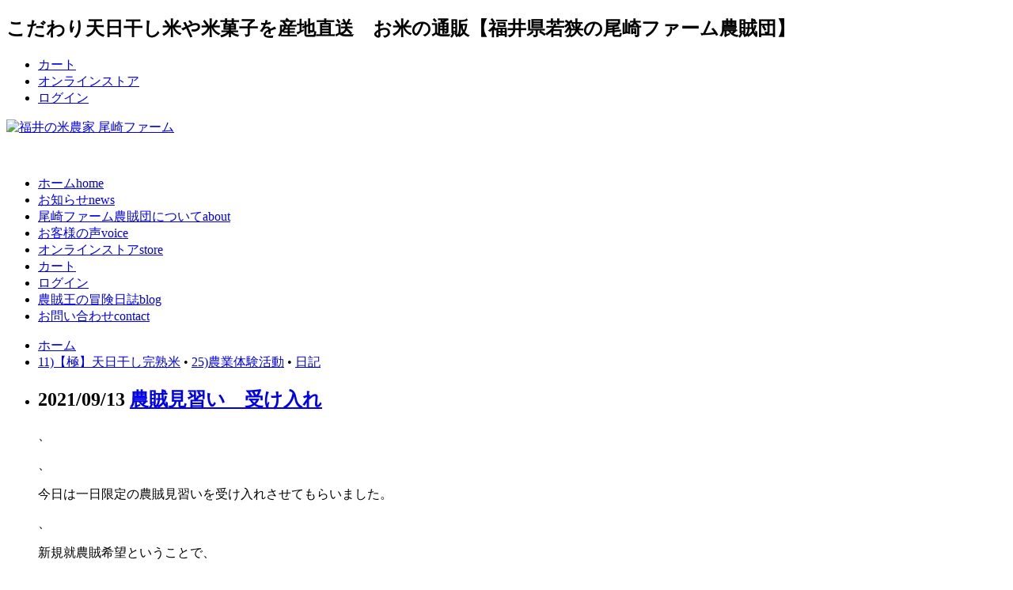

--- FILE ---
content_type: text/html; charset=UTF-8
request_url: https://ozakifarm.net/category/experience/page/2
body_size: 75585
content:

<!DOCTYPE html>
<html lang="ja">

<head>
<!-- Google Tag Manager -->
<script>(function(w,d,s,l,i){w[l]=w[l]||[];w[l].push({'gtm.start':
new Date().getTime(),event:'gtm.js'});var f=d.getElementsByTagName(s)[0],
j=d.createElement(s),dl=l!='dataLayer'?'&l='+l:'';j.async=true;j.src=
'https://www.googletagmanager.com/gtm.js?id='+i+dl;f.parentNode.insertBefore(j,f);
})(window,document,'script','dataLayer','GTM-TJNCXQ');</script>
<!-- End Google Tag Manager -->
<meta charset="UTF-8">
<meta name="viewport" content="width=device-width, initial-scale=1.0">
<link rel="stylesheet" id="styles-css" href="https://ozakifarm.net/wp/wp-content/themes/ozakifarm/module/css/styles.css" media="all">
    
<title>25)農業体験活動 - 【福井の米農家 尾崎ファーム】JAS有機米や無農薬米を福井から産地直送 - Page 2</title>
	<style>img:is([sizes="auto" i], [sizes^="auto," i]) { contain-intrinsic-size: 3000px 1500px }</style>
	
		<!-- All in One SEO 4.8.9 - aioseo.com -->
	<meta name="description" content="- Page 2" />
	<meta name="robots" content="noindex, nofollow, max-image-preview:large" />
	<link rel="canonical" href="https://ozakifarm.net/category/experience" />
	<link rel="prev" href="https://ozakifarm.net/category/experience" />
	<link rel="next" href="https://ozakifarm.net/category/experience/page/3" />
	<meta name="generator" content="All in One SEO (AIOSEO) 4.8.9" />
		<script type="application/ld+json" class="aioseo-schema">
			{"@context":"https:\/\/schema.org","@graph":[{"@type":"BreadcrumbList","@id":"https:\/\/ozakifarm.net\/category\/experience\/page\/2#breadcrumblist","itemListElement":[{"@type":"ListItem","@id":"https:\/\/ozakifarm.net#listItem","position":1,"name":"\u30db\u30fc\u30e0","item":"https:\/\/ozakifarm.net","nextItem":{"@type":"ListItem","@id":"https:\/\/ozakifarm.net\/category\/experience#listItem","name":"25)\u8fb2\u696d\u4f53\u9a13\u6d3b\u52d5"}},{"@type":"ListItem","@id":"https:\/\/ozakifarm.net\/category\/experience#listItem","position":2,"name":"25)\u8fb2\u696d\u4f53\u9a13\u6d3b\u52d5","item":"https:\/\/ozakifarm.net\/category\/experience","nextItem":{"@type":"ListItem","@id":"https:\/\/ozakifarm.net\/category\/experience\/page\/2#listItem","name":"\u30da\u30fc\u30b8 2"},"previousItem":{"@type":"ListItem","@id":"https:\/\/ozakifarm.net#listItem","name":"\u30db\u30fc\u30e0"}},{"@type":"ListItem","@id":"https:\/\/ozakifarm.net\/category\/experience\/page\/2#listItem","position":3,"name":"\u30da\u30fc\u30b8 2","previousItem":{"@type":"ListItem","@id":"https:\/\/ozakifarm.net\/category\/experience#listItem","name":"25)\u8fb2\u696d\u4f53\u9a13\u6d3b\u52d5"}}]},{"@type":"CollectionPage","@id":"https:\/\/ozakifarm.net\/category\/experience\/page\/2#collectionpage","url":"https:\/\/ozakifarm.net\/category\/experience\/page\/2","name":"25)\u8fb2\u696d\u4f53\u9a13\u6d3b\u52d5 - \u3010\u798f\u4e95\u306e\u7c73\u8fb2\u5bb6 \u5c3e\u5d0e\u30d5\u30a1\u30fc\u30e0\u3011JAS\u6709\u6a5f\u7c73\u3084\u7121\u8fb2\u85ac\u7c73\u3092\u798f\u4e95\u304b\u3089\u7523\u5730\u76f4\u9001 - Page 2","description":"- Page 2","inLanguage":"ja","isPartOf":{"@id":"https:\/\/ozakifarm.net\/#website"},"breadcrumb":{"@id":"https:\/\/ozakifarm.net\/category\/experience\/page\/2#breadcrumblist"}},{"@type":"Organization","@id":"https:\/\/ozakifarm.net\/#organization","name":"\u3010\u798f\u4e95\u306e\u7c73\u8fb2\u5bb6 \u5c3e\u5d0e\u30d5\u30a1\u30fc\u30e0\u3011JAS\u6709\u6a5f\u7c73\u3084\u7121\u8fb2\u85ac\u7c73\u3092\u798f\u4e95\u304b\u3089\u7523\u5730\u76f4\u9001","url":"https:\/\/ozakifarm.net\/","telephone":"+81770621552"},{"@type":"WebSite","@id":"https:\/\/ozakifarm.net\/#website","url":"https:\/\/ozakifarm.net\/","name":"\u3010\u798f\u4e95\u306e\u7c73\u8fb2\u5bb6 \u5c3e\u5d0e\u30d5\u30a1\u30fc\u30e0\u3011JAS\u6709\u6a5f\u7c73\u3084\u7121\u8fb2\u85ac\u7c73\u3092\u798f\u4e95\u304b\u3089\u7523\u5730\u76f4\u9001","inLanguage":"ja","publisher":{"@id":"https:\/\/ozakifarm.net\/#organization"}}]}
		</script>
		<!-- All in One SEO -->

<link rel='dns-prefetch' href='//www.googletagmanager.com' />
<link rel='dns-prefetch' href='//www.google.com' />
<link rel='dns-prefetch' href='//ajax.googleapis.com' />
<style id='classic-theme-styles-inline-css' type='text/css'>
/*! This file is auto-generated */
.wp-block-button__link{color:#fff;background-color:#32373c;border-radius:9999px;box-shadow:none;text-decoration:none;padding:calc(.667em + 2px) calc(1.333em + 2px);font-size:1.125em}.wp-block-file__button{background:#32373c;color:#fff;text-decoration:none}
</style>
<style id='global-styles-inline-css' type='text/css'>
:root{--wp--preset--aspect-ratio--square: 1;--wp--preset--aspect-ratio--4-3: 4/3;--wp--preset--aspect-ratio--3-4: 3/4;--wp--preset--aspect-ratio--3-2: 3/2;--wp--preset--aspect-ratio--2-3: 2/3;--wp--preset--aspect-ratio--16-9: 16/9;--wp--preset--aspect-ratio--9-16: 9/16;--wp--preset--color--black: #000000;--wp--preset--color--cyan-bluish-gray: #abb8c3;--wp--preset--color--white: #ffffff;--wp--preset--color--pale-pink: #f78da7;--wp--preset--color--vivid-red: #cf2e2e;--wp--preset--color--luminous-vivid-orange: #ff6900;--wp--preset--color--luminous-vivid-amber: #fcb900;--wp--preset--color--light-green-cyan: #7bdcb5;--wp--preset--color--vivid-green-cyan: #00d084;--wp--preset--color--pale-cyan-blue: #8ed1fc;--wp--preset--color--vivid-cyan-blue: #0693e3;--wp--preset--color--vivid-purple: #9b51e0;--wp--preset--gradient--vivid-cyan-blue-to-vivid-purple: linear-gradient(135deg,rgba(6,147,227,1) 0%,rgb(155,81,224) 100%);--wp--preset--gradient--light-green-cyan-to-vivid-green-cyan: linear-gradient(135deg,rgb(122,220,180) 0%,rgb(0,208,130) 100%);--wp--preset--gradient--luminous-vivid-amber-to-luminous-vivid-orange: linear-gradient(135deg,rgba(252,185,0,1) 0%,rgba(255,105,0,1) 100%);--wp--preset--gradient--luminous-vivid-orange-to-vivid-red: linear-gradient(135deg,rgba(255,105,0,1) 0%,rgb(207,46,46) 100%);--wp--preset--gradient--very-light-gray-to-cyan-bluish-gray: linear-gradient(135deg,rgb(238,238,238) 0%,rgb(169,184,195) 100%);--wp--preset--gradient--cool-to-warm-spectrum: linear-gradient(135deg,rgb(74,234,220) 0%,rgb(151,120,209) 20%,rgb(207,42,186) 40%,rgb(238,44,130) 60%,rgb(251,105,98) 80%,rgb(254,248,76) 100%);--wp--preset--gradient--blush-light-purple: linear-gradient(135deg,rgb(255,206,236) 0%,rgb(152,150,240) 100%);--wp--preset--gradient--blush-bordeaux: linear-gradient(135deg,rgb(254,205,165) 0%,rgb(254,45,45) 50%,rgb(107,0,62) 100%);--wp--preset--gradient--luminous-dusk: linear-gradient(135deg,rgb(255,203,112) 0%,rgb(199,81,192) 50%,rgb(65,88,208) 100%);--wp--preset--gradient--pale-ocean: linear-gradient(135deg,rgb(255,245,203) 0%,rgb(182,227,212) 50%,rgb(51,167,181) 100%);--wp--preset--gradient--electric-grass: linear-gradient(135deg,rgb(202,248,128) 0%,rgb(113,206,126) 100%);--wp--preset--gradient--midnight: linear-gradient(135deg,rgb(2,3,129) 0%,rgb(40,116,252) 100%);--wp--preset--font-size--small: 13px;--wp--preset--font-size--medium: 20px;--wp--preset--font-size--large: 36px;--wp--preset--font-size--x-large: 42px;--wp--preset--spacing--20: 0.44rem;--wp--preset--spacing--30: 0.67rem;--wp--preset--spacing--40: 1rem;--wp--preset--spacing--50: 1.5rem;--wp--preset--spacing--60: 2.25rem;--wp--preset--spacing--70: 3.38rem;--wp--preset--spacing--80: 5.06rem;--wp--preset--shadow--natural: 6px 6px 9px rgba(0, 0, 0, 0.2);--wp--preset--shadow--deep: 12px 12px 50px rgba(0, 0, 0, 0.4);--wp--preset--shadow--sharp: 6px 6px 0px rgba(0, 0, 0, 0.2);--wp--preset--shadow--outlined: 6px 6px 0px -3px rgba(255, 255, 255, 1), 6px 6px rgba(0, 0, 0, 1);--wp--preset--shadow--crisp: 6px 6px 0px rgba(0, 0, 0, 1);}:where(.is-layout-flex){gap: 0.5em;}:where(.is-layout-grid){gap: 0.5em;}body .is-layout-flex{display: flex;}.is-layout-flex{flex-wrap: wrap;align-items: center;}.is-layout-flex > :is(*, div){margin: 0;}body .is-layout-grid{display: grid;}.is-layout-grid > :is(*, div){margin: 0;}:where(.wp-block-columns.is-layout-flex){gap: 2em;}:where(.wp-block-columns.is-layout-grid){gap: 2em;}:where(.wp-block-post-template.is-layout-flex){gap: 1.25em;}:where(.wp-block-post-template.is-layout-grid){gap: 1.25em;}.has-black-color{color: var(--wp--preset--color--black) !important;}.has-cyan-bluish-gray-color{color: var(--wp--preset--color--cyan-bluish-gray) !important;}.has-white-color{color: var(--wp--preset--color--white) !important;}.has-pale-pink-color{color: var(--wp--preset--color--pale-pink) !important;}.has-vivid-red-color{color: var(--wp--preset--color--vivid-red) !important;}.has-luminous-vivid-orange-color{color: var(--wp--preset--color--luminous-vivid-orange) !important;}.has-luminous-vivid-amber-color{color: var(--wp--preset--color--luminous-vivid-amber) !important;}.has-light-green-cyan-color{color: var(--wp--preset--color--light-green-cyan) !important;}.has-vivid-green-cyan-color{color: var(--wp--preset--color--vivid-green-cyan) !important;}.has-pale-cyan-blue-color{color: var(--wp--preset--color--pale-cyan-blue) !important;}.has-vivid-cyan-blue-color{color: var(--wp--preset--color--vivid-cyan-blue) !important;}.has-vivid-purple-color{color: var(--wp--preset--color--vivid-purple) !important;}.has-black-background-color{background-color: var(--wp--preset--color--black) !important;}.has-cyan-bluish-gray-background-color{background-color: var(--wp--preset--color--cyan-bluish-gray) !important;}.has-white-background-color{background-color: var(--wp--preset--color--white) !important;}.has-pale-pink-background-color{background-color: var(--wp--preset--color--pale-pink) !important;}.has-vivid-red-background-color{background-color: var(--wp--preset--color--vivid-red) !important;}.has-luminous-vivid-orange-background-color{background-color: var(--wp--preset--color--luminous-vivid-orange) !important;}.has-luminous-vivid-amber-background-color{background-color: var(--wp--preset--color--luminous-vivid-amber) !important;}.has-light-green-cyan-background-color{background-color: var(--wp--preset--color--light-green-cyan) !important;}.has-vivid-green-cyan-background-color{background-color: var(--wp--preset--color--vivid-green-cyan) !important;}.has-pale-cyan-blue-background-color{background-color: var(--wp--preset--color--pale-cyan-blue) !important;}.has-vivid-cyan-blue-background-color{background-color: var(--wp--preset--color--vivid-cyan-blue) !important;}.has-vivid-purple-background-color{background-color: var(--wp--preset--color--vivid-purple) !important;}.has-black-border-color{border-color: var(--wp--preset--color--black) !important;}.has-cyan-bluish-gray-border-color{border-color: var(--wp--preset--color--cyan-bluish-gray) !important;}.has-white-border-color{border-color: var(--wp--preset--color--white) !important;}.has-pale-pink-border-color{border-color: var(--wp--preset--color--pale-pink) !important;}.has-vivid-red-border-color{border-color: var(--wp--preset--color--vivid-red) !important;}.has-luminous-vivid-orange-border-color{border-color: var(--wp--preset--color--luminous-vivid-orange) !important;}.has-luminous-vivid-amber-border-color{border-color: var(--wp--preset--color--luminous-vivid-amber) !important;}.has-light-green-cyan-border-color{border-color: var(--wp--preset--color--light-green-cyan) !important;}.has-vivid-green-cyan-border-color{border-color: var(--wp--preset--color--vivid-green-cyan) !important;}.has-pale-cyan-blue-border-color{border-color: var(--wp--preset--color--pale-cyan-blue) !important;}.has-vivid-cyan-blue-border-color{border-color: var(--wp--preset--color--vivid-cyan-blue) !important;}.has-vivid-purple-border-color{border-color: var(--wp--preset--color--vivid-purple) !important;}.has-vivid-cyan-blue-to-vivid-purple-gradient-background{background: var(--wp--preset--gradient--vivid-cyan-blue-to-vivid-purple) !important;}.has-light-green-cyan-to-vivid-green-cyan-gradient-background{background: var(--wp--preset--gradient--light-green-cyan-to-vivid-green-cyan) !important;}.has-luminous-vivid-amber-to-luminous-vivid-orange-gradient-background{background: var(--wp--preset--gradient--luminous-vivid-amber-to-luminous-vivid-orange) !important;}.has-luminous-vivid-orange-to-vivid-red-gradient-background{background: var(--wp--preset--gradient--luminous-vivid-orange-to-vivid-red) !important;}.has-very-light-gray-to-cyan-bluish-gray-gradient-background{background: var(--wp--preset--gradient--very-light-gray-to-cyan-bluish-gray) !important;}.has-cool-to-warm-spectrum-gradient-background{background: var(--wp--preset--gradient--cool-to-warm-spectrum) !important;}.has-blush-light-purple-gradient-background{background: var(--wp--preset--gradient--blush-light-purple) !important;}.has-blush-bordeaux-gradient-background{background: var(--wp--preset--gradient--blush-bordeaux) !important;}.has-luminous-dusk-gradient-background{background: var(--wp--preset--gradient--luminous-dusk) !important;}.has-pale-ocean-gradient-background{background: var(--wp--preset--gradient--pale-ocean) !important;}.has-electric-grass-gradient-background{background: var(--wp--preset--gradient--electric-grass) !important;}.has-midnight-gradient-background{background: var(--wp--preset--gradient--midnight) !important;}.has-small-font-size{font-size: var(--wp--preset--font-size--small) !important;}.has-medium-font-size{font-size: var(--wp--preset--font-size--medium) !important;}.has-large-font-size{font-size: var(--wp--preset--font-size--large) !important;}.has-x-large-font-size{font-size: var(--wp--preset--font-size--x-large) !important;}
:where(.wp-block-post-template.is-layout-flex){gap: 1.25em;}:where(.wp-block-post-template.is-layout-grid){gap: 1.25em;}
:where(.wp-block-columns.is-layout-flex){gap: 2em;}:where(.wp-block-columns.is-layout-grid){gap: 2em;}
:root :where(.wp-block-pullquote){font-size: 1.5em;line-height: 1.6;}
</style>
<link rel='stylesheet' id='contact-form-7-css' href='https://ozakifarm.net/wp/wp-content/plugins/contact-form-7/includes/css/styles.css?ver=6.1.3' type='text/css' media='all' />
<link rel='stylesheet' id='woocommerce-layout-css' href='https://ozakifarm.net/wp/wp-content/plugins/woocommerce/assets/css/woocommerce-layout.css?ver=10.3.7' type='text/css' media='all' />
<style id='woocommerce-layout-inline-css' type='text/css'>

	.infinite-scroll .woocommerce-pagination {
		display: none;
	}
</style>
<link rel='stylesheet' id='woocommerce-smallscreen-css' href='https://ozakifarm.net/wp/wp-content/plugins/woocommerce/assets/css/woocommerce-smallscreen.css?ver=10.3.7' type='text/css' media='only screen and (max-width: 768px)' />
<link rel='stylesheet' id='woocommerce-general-css' href='https://ozakifarm.net/wp/wp-content/plugins/woocommerce/assets/css/woocommerce.css?ver=10.3.7' type='text/css' media='all' />
<style id='woocommerce-inline-inline-css' type='text/css'>
.woocommerce form .form-row .required { visibility: visible; }
</style>
<link rel='stylesheet' id='brands-styles-css' href='https://ozakifarm.net/wp/wp-content/plugins/woocommerce/assets/css/brands.css?ver=10.3.7' type='text/css' media='all' />
<link rel='stylesheet' id='pwb-styles-frontend-css' href='https://ozakifarm.net/wp/wp-content/plugins/perfect-woocommerce-brands/build/frontend/css/style.css?ver=3.6.4' type='text/css' media='all' />
<script type="text/javascript" id="woocommerce-google-analytics-integration-gtag-js-after">
/* <![CDATA[ */
/* Google Analytics for WooCommerce (gtag.js) */
					window.dataLayer = window.dataLayer || [];
					function gtag(){dataLayer.push(arguments);}
					// Set up default consent state.
					for ( const mode of [{"analytics_storage":"denied","ad_storage":"denied","ad_user_data":"denied","ad_personalization":"denied","region":["AT","BE","BG","HR","CY","CZ","DK","EE","FI","FR","DE","GR","HU","IS","IE","IT","LV","LI","LT","LU","MT","NL","NO","PL","PT","RO","SK","SI","ES","SE","GB","CH"]}] || [] ) {
						gtag( "consent", "default", { "wait_for_update": 500, ...mode } );
					}
					gtag("js", new Date());
					gtag("set", "developer_id.dOGY3NW", true);
					gtag("config", "G-3L8H3T595K", {"track_404":true,"allow_google_signals":true,"logged_in":false,"linker":{"domains":[],"allow_incoming":false},"custom_map":{"dimension1":"logged_in"}});
/* ]]> */
</script>
<script type="text/javascript" src="https://ajax.googleapis.com/ajax/libs/jquery/1.12.4/jquery.min.js?ver=6.8.3" id="jquery-js"></script>
<script type="text/javascript" src="https://ozakifarm.net/wp/wp-content/plugins/woocommerce/assets/js/jquery-blockui/jquery.blockUI.min.js?ver=2.7.0-wc.10.3.7" id="wc-jquery-blockui-js" defer="defer" data-wp-strategy="defer"></script>
<script type="text/javascript" id="wc-add-to-cart-js-extra">
/* <![CDATA[ */
var wc_add_to_cart_params = {"ajax_url":"\/wp\/wp-admin\/admin-ajax.php","wc_ajax_url":"\/?wc-ajax=%%endpoint%%","i18n_view_cart":"\u304a\u8cb7\u3044\u7269\u30ab\u30b4\u3092\u8868\u793a","cart_url":"https:\/\/ozakifarm.net\/cart","is_cart":"","cart_redirect_after_add":"yes"};
/* ]]> */
</script>
<script type="text/javascript" src="https://ozakifarm.net/wp/wp-content/plugins/woocommerce/assets/js/frontend/add-to-cart.min.js?ver=10.3.7" id="wc-add-to-cart-js" defer="defer" data-wp-strategy="defer"></script>
<script type="text/javascript" src="https://ozakifarm.net/wp/wp-content/plugins/woocommerce/assets/js/js-cookie/js.cookie.min.js?ver=2.1.4-wc.10.3.7" id="wc-js-cookie-js" defer="defer" data-wp-strategy="defer"></script>
<script type="text/javascript" id="woocommerce-js-extra">
/* <![CDATA[ */
var woocommerce_params = {"ajax_url":"\/wp\/wp-admin\/admin-ajax.php","wc_ajax_url":"\/?wc-ajax=%%endpoint%%","i18n_password_show":"\u30d1\u30b9\u30ef\u30fc\u30c9\u3092\u8868\u793a","i18n_password_hide":"\u30d1\u30b9\u30ef\u30fc\u30c9\u3092\u96a0\u3059"};
/* ]]> */
</script>
<script type="text/javascript" src="https://ozakifarm.net/wp/wp-content/plugins/woocommerce/assets/js/frontend/woocommerce.min.js?ver=10.3.7" id="woocommerce-js" defer="defer" data-wp-strategy="defer"></script>
<link rel="https://api.w.org/" href="https://ozakifarm.net/wp-json/" /><link rel="alternate" title="JSON" type="application/json" href="https://ozakifarm.net/wp-json/wp/v2/categories/20" /><link rel="EditURI" type="application/rsd+xml" title="RSD" href="https://ozakifarm.net/wp/xmlrpc.php?rsd" />
	<noscript><style>.woocommerce-product-gallery{ opacity: 1 !important; }</style></noscript>
	<link rel="icon" href="https://ozakifarm.net/wp/wp-content/uploads/2020/09/cropped-icon-32x32.jpg" sizes="32x32" />
<link rel="icon" href="https://ozakifarm.net/wp/wp-content/uploads/2020/09/cropped-icon-192x192.jpg" sizes="192x192" />
<link rel="apple-touch-icon" href="https://ozakifarm.net/wp/wp-content/uploads/2020/09/cropped-icon-180x180.jpg" />
<meta name="msapplication-TileImage" content="https://ozakifarm.net/wp/wp-content/uploads/2020/09/cropped-icon-270x270.jpg" />
</head>

<body id="news">
    <!-- Google Tag Manager (noscript) -->
<noscript><iframe src="https://www.googletagmanager.com/ns.html?id=GTM-TJNCXQ"
height="0" width="0" style="display:none;visibility:hidden"></iframe></noscript>
<!-- End Google Tag Manager (noscript) -->

    <!-- header -->
    <header>
        
        <span class="nav_toggle">
            <i></i>
            <i></i>
            <i></i>
        </span>
        <nav class="nav">
            <div class="top">
                <div>
            <h1 class="text">こだわり天日干し米や米菓子を産地直送　お米の通販【福井県若狭の尾崎ファーム農賊団】</h1>
            <ul><li class="hd_cart"><a href="https://ozakifarm.net/cart" data-wpel-link="internal">カート</a></li><li><a href="https://ozakifarm.net/product" data-wpel-link="internal">オンラインストア</a></li>
                                <li><a href="https://ozakifarm.net/mypage" data-wpel-link="internal">ログイン</a></li>
                                </ul>
        </div>
        </div>
        <div class="bottom">
            <p class="logo"><a href="/" data-wpel-link="internal"><img src="https://ozakifarm.net/wp/wp-content/themes/ozakifarm/module/img/common/ic.svg" alt="福井の米農家 尾崎ファーム"></a></p>


           
            <div class="cartbox"><a href="https://ozakifarm.net/cart" data-wpel-link="internal"><img src="/wp/wp-content/themes/ozakifarm/module/img/common/shopping_cart_white_24dp.svg" alt=""></a></div>
            <ul>
                <li><a href="https://ozakifarm.net" data-wpel-link="internal">ホーム<span>home</span></a></li>
                <li><a href="https://ozakifarm.net/news" data-wpel-link="internal">お知らせ<span>news</span></a></li>
                <li><a href="https://ozakifarm.net/about" data-wpel-link="internal">尾崎ファーム農賊団について<span>about</span></a></li>
                <!--
                <li><a href="https://ozakifarm.net/secret" data-wpel-link="internal">おいしいお米のヒミツ<span>secret</span></a></li>-->
                <li><a href="https://ozakifarm.net/voice" data-wpel-link="internal">お客様の声<span>voice</span></a></li>

                <li class="sp"><a href="https://ozakifarm.net/product" data-wpel-link="internal">オンラインストア<span>store</span></a></li>
                <li class="sp"><a href="https://ozakifarm.net/cart" data-wpel-link="internal">カート</a></li>
                                    <li class="sp"><a href="https://ozakifarm.net/mypage" data-wpel-link="internal">ログイン</a></li>
                                    <li><a href="https://ozakifarm.net/blog" data-wpel-link="internal">農賊王の冒険日誌<span>blog</span></a></li>
                <li><a href="https://ozakifarm.net/contact" data-wpel-link="internal">お問い合わせ<span>contact</span></a></li>
            </ul>
        </div>
        </nav>
    </header>
    <!-- main -->
    <section class="breadcrumb">
        <ul><li><a href="https://ozakifarm.net" rel="nofollow" data-wpel-link="internal">ホーム</a></li><li><a href="https://ozakifarm.net/category/kometenpi" rel="category tag" data-wpel-link="internal">11)【極】天日干し完熟米</a> &bull; <a href="https://ozakifarm.net/category/experience" rel="category tag" data-wpel-link="internal">25)農業体験活動</a> &bull; <a href="https://ozakifarm.net/category/blog" rel="category tag" data-wpel-link="internal">日記</a>                </ul>
        </section>
    <main>
        <section class="archive">
				<section class="archive-item">
                    
                <ul>
                        <li>
                        <h2>2021/09/13                        <a href="https://ozakifarm.net/blog/%e8%be%b2%e8%b3%8a%e8%a6%8b%e7%bf%92%e3%81%84%e3%80%80%e5%8f%97%e3%81%91%e5%85%a5%e3%82%8c" data-wpel-link="internal"> <strong>農賊見習い　受け入れ</strong>
                        </a></h2>
                            <p>
<p>、</p>



<p>、</p>



<p>今日は一日限定の農賊見習いを受け入れさせてもらいました。</p>



<p>、</p>



<p>新規就農賊希望ということで、</p>



<p>いろいろ話しをしながらの</p>



<p>天日干し作業。</p>



<p>一人でやったらクタクタの面積も</p>



<p>楽しく楽勝で終わりました(^_^)v</p>



<p>、</p>



<p>感謝m(_ _)m</p>



<p>、</p>



<p>、</p>



<p>、</p>



<figure class="wp-block-image size-large"><img fetchpriority="high" decoding="async" width="320" height="180" src="https://ozakifarm.net/wp/wp-content/uploads/2021/09/163153408841516882684665528881050.jpg" alt="" class="wp-image-23981"/></figure>



<p>、</p>



<p>、</p>



<figure class="wp-block-image size-large"><img decoding="async" width="180" height="320" src="https://ozakifarm.net/wp/wp-content/uploads/2021/09/163153423619947196719459494134802.jpg" alt="" class="wp-image-23982"/></figure>



<p>、</p>



<p>、</p>



<figure class="wp-block-image size-large"><img decoding="async" width="320" height="240" src="https://ozakifarm.net/wp/wp-content/uploads/2021/09/163153404014206005611897341216300.jpg" alt="" class="wp-image-23984"/></figure>



<p>、</p>



<p>、</p>



<p>、</p>



<p>、</p>



<p></p>



<p>本日の一筆入魂の米袋</p>



<p>、</p>



<p>、</p>



<figure class="wp-block-image size-large"><img loading="lazy" decoding="async" width="240" height="240" src="https://ozakifarm.net/wp/wp-content/uploads/2021/09/163153460672951975776714560925191.jpg" alt="" class="wp-image-23985" srcset="https://ozakifarm.net/wp/wp-content/uploads/2021/09/163153460672951975776714560925191.jpg 240w, https://ozakifarm.net/wp/wp-content/uploads/2021/09/163153460672951975776714560925191-150x150.jpg 150w, https://ozakifarm.net/wp/wp-content/uploads/2021/09/163153460672951975776714560925191-100x100.jpg 100w" sizes="auto, (max-width: 240px) 100vw, 240px" /></figure>



<p>、</p>



<p>、</p>



<p>【君こそ救世主】</p>



<p>、</p>



<p>、</p>



<p>、</p>



<p>おまけ【久しぶりの俺画像】</p>



<p>、</p>



<p>、</p>



<figure class="wp-block-image size-large"><img loading="lazy" decoding="async" width="640" height="360" src="https://ozakifarm.net/wp/wp-content/uploads/2021/09/163153420306836073166598610062659.jpg" alt="" class="wp-image-23986" srcset="https://ozakifarm.net/wp/wp-content/uploads/2021/09/163153420306836073166598610062659.jpg 640w, https://ozakifarm.net/wp/wp-content/uploads/2021/09/163153420306836073166598610062659-600x338.jpg 600w" sizes="auto, (max-width: 640px) 100vw, 640px" /></figure>



<p>、</p>



<p>、</p>



<figure class="wp-block-image size-large"><img loading="lazy" decoding="async" width="320" height="180" src="https://ozakifarm.net/wp/wp-content/uploads/2021/09/163153412160728115825389257389044.jpg" alt="" class="wp-image-23987"/></figure>



<p>、</p>



<p>、</p>



<p>、、</p>



<p>、</p>



<p>、</p>



<p>、</p>



<p></p>
</p></li>

                        <li>
                        <h2>2021/07/04                        <a href="https://ozakifarm.net/blog/%e7%94%b0%e3%82%93%e3%81%bc%e3%81%ae%e7%94%9f%e3%81%8d%e7%89%a9%e8%aa%bf%e6%9f%bb" data-wpel-link="internal"> <strong>田んぼの生き物調査</strong>
                        </a></h2>
                            <p>
<p>、</p>



<p>、</p>



<p>、</p>



<p></p>



<p>今年から環境に優しい農法部会の会長を務めさせていただくことになりました。</p>



<p>、</p>



<p>、</p>



<p></p>



<p>だからではありませんが(^^;)</p>



<p><strong><a rel="noreferrer noopener" href="https://satoyama.pref.fukui.lg.jp/labo_member/" target="_blank" data-wpel-link="external">里山里海湖研究所の石井研究員</a></strong>に来てもらって、</p>



<p>無農薬米の田んぼの生き物調査をしました。</p>



<p>、</p>



<p>、</p>



<p></p>



<p>とても楽しくてあっという間に</p>



<p>３時間が経っていました。</p>



<p>、</p>



<p>働き盛りの大人二人が</p>



<p>真っ昼間に田んぼで網を使って</p>



<p>子ども心に戻って</p>



<p>生き物調査できるなんて</p>



<p>幸せな事ですねえと話が弾みとても楽しかったです(笑)</p>



<p>、</p>



<p></p>



<p></p>



<p>、</p>



<p>今後は尾崎ファーム農賊団の田んぼの生き物図鑑を作成したいと思っています。</p>



<p>、</p>



<p>出来れば、毎年6月下旬に田んぼの生き物調査体験学習も実施できたらなあと考えています(^_^)v</p>



<p>、</p>



<p>今回１番大きな収穫は、</p>



<p>クロゲンゴロウとガムシの見分け方がわかったことです。　</p>



<p>、</p>



<p>今までガムシだとおもっていたら、</p>



<p>クロゲンゴロウでした。</p>



<p>田んぼにゲンゴロウがいたことがわかってとても嬉しかったです(^_^)v</p>



<p>、</p>



<p>、</p>



<p>、</p>



<p>ゴキブリではありません。</p>



<p>カブトムシのメスではありません、</p>



<p>ガムシではありません。</p>



<p>クロゲンゴロウです。</p>



<p>、</p>



<p>見分け方がわかりますか？？</p>



<p>、</p>



<p>、</p>



<p></p>



<figure class="wp-block-image size-large"><img loading="lazy" decoding="async" width="240" height="240" src="https://ozakifarm.net/wp/wp-content/uploads/2021/07/162539693613121284187835742615634.jpg" alt="" class="wp-image-23524" srcset="https://ozakifarm.net/wp/wp-content/uploads/2021/07/162539693613121284187835742615634.jpg 240w, https://ozakifarm.net/wp/wp-content/uploads/2021/07/162539693613121284187835742615634-150x150.jpg 150w, https://ozakifarm.net/wp/wp-content/uploads/2021/07/162539693613121284187835742615634-100x100.jpg 100w" sizes="auto, (max-width: 240px) 100vw, 240px" /></figure>



<p>、</p>



<p>、</p>



<p>、</p>



<p>、</p>



<p>、</p>



<p></p>



<p>本日の一筆入魂の米袋</p>



<p>、</p>



<p>、</p>



<figure class="wp-block-image size-large"><img loading="lazy" decoding="async" width="240" height="240" src="https://ozakifarm.net/wp/wp-content/uploads/2021/07/162539726839004950484521630874373.jpg" alt="" class="wp-image-23525" srcset="https://ozakifarm.net/wp/wp-content/uploads/2021/07/162539726839004950484521630874373.jpg 240w, https://ozakifarm.net/wp/wp-content/uploads/2021/07/162539726839004950484521630874373-150x150.jpg 150w, https://ozakifarm.net/wp/wp-content/uploads/2021/07/162539726839004950484521630874373-100x100.jpg 100w" sizes="auto, (max-width: 240px) 100vw, 240px" /></figure>



<p>、</p>



<p>、</p>



<p>、</p>



<p>【働き盛りの男が、網を片手に子ども心に戻って田んぼの生き物探ししてても、楽しんでるから問題ない！！】</p>



<p>、</p>



<p>、</p>



<p>、</p>



<p>、</p>



<p>、</p>



<p></p>



<p></p>
</p></li>

                        <li>
                        <h2>2021/02/18                        <a href="https://ozakifarm.net/blog/%e7%92%b0%e5%a2%83%e3%81%ab%e5%84%aa%e3%81%97%e3%81%84%e8%be%b2%e6%b3%95%e9%83%a8%e4%bc%9a-2" data-wpel-link="internal"> <strong>環境に優しい農法部会</strong>
                        </a></h2>
                            <p><p>、<br />
、<br />
、<br />
朝起きて雪かきを覚悟していましたが<br />
天気予報ほど降らず（５ｃｍほどかなぁ）<br />
雪かきしないで車を出せました(^^)<br />
、<br />
、<br />
<img decoding="async" src="https://ozakifarm.net/wp/wp-content/uploads/2021/02/161359931928402003969231454379638.jpg" alt="" /></p>
<p>、<br />
、<br />
環境に優しい農法部会の役員会がありました。<br />
令和二年度の活動報告、土壌調査報告、水質調査報告、生き物調査報告がありました。<br />
チラシもできました。<br />
少ない予算の中　少しずつですが前に進んでいます。<br />
、<br />
、<br />
表面<br />
、<br />
<img decoding="async" src="https://ozakifarm.net/wp/wp-content/uploads/2021/02/1613596875185024227828192032357081..jpg" alt="" /><br />
、<br />
、<br />
、</p>
<p>、<br />
裏面<br />
、<br />
尾崎ファーム農賊団あるある、、、。<br />
、<br />
<br />
紹介の時尾崎ファームと省略される(笑)<br />
、<br />
、<br />
<img decoding="async" src="https://ozakifarm.net/wp/wp-content/uploads/2021/02/1613596895648126388050789533695374..jpg" alt="" /><br />
、<br />
、<br />
、<br />
、<br />
本日の一筆入魂の米袋<br />
、<br />
、<br />
<img decoding="async" src="https://ozakifarm.net/wp/wp-content/uploads/2021/02/161359714305721210996203844617668.jpg" alt="" /><br />
、<br />
、<br />
【俺がやらなくて誰がやる？？】<br />
、<br />
、<br />
、<br />
、<br />
、<br />
、<br />
、</p></p></li>

                        <li>
                        <h2>2021/02/11                        <a href="https://ozakifarm.net/blog/%e5%b0%be%e5%b4%8e%e3%83%95%e3%82%a1%e3%83%bc%e3%83%a0%e8%be%b2%e8%b3%8a%e5%9b%a3%e3%81%ab%e3%81%a4%e3%81%84%e3%81%a6" data-wpel-link="internal"> <strong>尾崎ファーム農賊団について</strong>
                        </a></h2>
                            <p><p>、<br />
、<br />
、<br />
<span style="color: #ff0000;"><strong><a href="https://ozakifarm.net/about" style="color: #ff0000;" data-wpel-link="internal">尾崎ファーム農賊団について</a></strong></span><br />
ページのリニューアルしていただきました。<br />
よろしければご覧ください(^^)v<br />
、<br />
、<br />
、<br />
本日の一筆入魂の米袋<br />
、<br />
、<br />
<img decoding="async" src="https://ozakifarm.net/wp/wp-content/uploads/2021/02/wp-16129956697384741441742060638318.jpg" alt="" /><br />
、<br />
、<br />
【我が農宝に一片の悔いなし】<br />
、<br />
、<br />
、<br />
<br />
、<br />
、<br />
、<br />
、<br />
<br />
</p></p></li>

                        <li>
                        <h2>2021/01/27                        <a href="https://ozakifarm.net/blog/%e5%b0%be%e5%b4%8e%e3%83%95%e3%82%a1%e3%83%bc%e3%83%a0%e8%be%b2%e8%b3%8a%e5%9b%a3%e3%81%ae%e7%b5%8c%e5%96%b6%e7%90%86%e5%bf%b5" data-wpel-link="internal"> <strong>尾崎ファーム農賊団の経営理念</strong>
                        </a></h2>
                            <p><p>、</p><p>、<br>、</p><p>、</p><p><strong>尾崎ファーム農賊団の経営理念</strong></p><p><strong>、</strong></p><p><strong>、</strong></p><p><strong>尾崎ファーム農賊団は</strong></p><p><strong>農業という名の冒険（挑戦）を楽しみ</strong></p><p><strong>ロマン（夢）を追い求めることを</strong><strong>誓います</strong></p><p><strong>～人つなぎの大農宝AGRI PEACEを求めて～</strong></p><p><strong>今日も耕海は続く・・・・</strong></p><p><strong>、</strong></p><p><strong>、</strong></p><p><strong><img decoding="async" src="https://ozakifarm.net/wp/wp-content/uploads/2021/01/227609_400206053390649_1686714765_n-300x156.jpg" alt=""></strong></p><p>、</p><p><strong>、</strong></p><p><strong>、</strong></p><p><strong>、</strong></p><p>、</p><p>、</p><p><img decoding="async" src="https://ozakifarm.net/wp/wp-content/uploads/2021/01/P9090051-225x300.jpg" alt=""></p><p>、</p><p>、</p><p><img decoding="async" src="https://ozakifarm.net/wp/wp-content/uploads/2021/01/24.05.06苗だし緑化0014-300x224.jpg" alt=""></p><p>、</p><p>、</p><p><img decoding="async" src="https://ozakifarm.net/wp/wp-content/uploads/2021/01/065-300x225.jpg" alt=""></p><p>、</p><p>、</p><p><img decoding="async" src="https://ozakifarm.net/wp/wp-content/uploads/2021/01/24.09.290000002-300x225.jpg" alt=""></p><p>、</p><p>、</p><p><img decoding="async" src="https://ozakifarm.net/wp/wp-content/uploads/2021/01/24.09.140000025-300x225.jpg" alt=""></p><p>、</p><p>、</p><p><img decoding="async" src="https://ozakifarm.net/wp/wp-content/uploads/2021/01/023-300x225.jpg" alt=""></p><p>、</p><p>、</p><p><img decoding="async" src="https://ozakifarm.net/wp/wp-content/uploads/2021/01/PA050035-300x225.jpg" alt=""></p><p>、</p><p>、</p><p><img decoding="async" src="https://ozakifarm.net/wp/wp-content/uploads/2021/01/P9120085-300x225.jpg" alt=""></p><p>、</p><p>、</p><p><img decoding="async" src="https://ozakifarm.net/wp/wp-content/uploads/2021/01/127-300x225.jpg" alt=""></p><p>、</p><p>、</p><p><img decoding="async" src="https://ozakifarm.net/wp/wp-content/uploads/2021/01/1564-300x225.jpg" alt=""></p><p>、</p><p>、</p><p><img decoding="async" src="https://ozakifarm.net/wp/wp-content/uploads/2021/01/784-300x220.jpg" alt=""></p><p>、</p><p>、</p><p><img decoding="async" src="https://ozakifarm.net/wp/wp-content/uploads/2021/01/24.4.8トラクター0020-300x224.jpg" alt=""></p><p>、</p><p>、</p><p><img decoding="async" src="https://ozakifarm.net/wp/wp-content/uploads/2021/01/007-300x225.jpg" alt=""></p><p>、</p><p>、</p><p><img decoding="async" src="https://ozakifarm.net/wp/wp-content/uploads/2021/01/003-300x225.jpg" alt=""></p><p>、</p><p>、</p><p><img decoding="async" src="https://ozakifarm.net/wp/wp-content/uploads/2021/01/キリタン0000008-300x225.jpg" alt=""></p><p>、</p><p>、</p><p><img decoding="async" src="https://ozakifarm.net/wp/wp-content/uploads/2021/01/1651-300x225.jpg" alt=""></p><p>、</p><p>、</p><p><img decoding="async" src="https://ozakifarm.net/wp/wp-content/uploads/2021/01/2021124_210127_1-225x300.jpg" alt=""></p><p>、</p><p>、</p><p><img loading="lazy" decoding="async" src="https://ozakifarm.net/wp/wp-content/uploads/2021/01/161179134855015247675923425764299.jpg" class="alignnone size-full wp-image-22461" width="320" height="180">、</p><p>、</p><p><img loading="lazy" decoding="async" src="https://ozakifarm.net/wp/wp-content/uploads/2021/01/161179132798202053598863505663778.jpg" class="wp-image-22462 alignnone size-full" width="320" height="180"></p><p>、</p><p>、</p><p><img loading="lazy" decoding="async" class="wp-image-22442 alignnone size-full" src="https://ozakifarm.net/wp/wp-content/uploads/2021/01/line_1491842499858492360352358508503393..jpg" width="960" height="720" srcset="https://ozakifarm.net/wp/wp-content/uploads/2021/01/line_1491842499858492360352358508503393..jpg 960w, https://ozakifarm.net/wp/wp-content/uploads/2021/01/line_1491842499858492360352358508503393.-300x225.jpg 300w, https://ozakifarm.net/wp/wp-content/uploads/2021/01/line_1491842499858492360352358508503393.-768x576.jpg 768w, https://ozakifarm.net/wp/wp-content/uploads/2021/01/line_1491842499858492360352358508503393.-600x450.jpg 600w" sizes="auto, (max-width: 960px) 100vw, 960px" /></p><p>、</p><p>、</p><p><img decoding="async" src="https://ozakifarm.net/wp/wp-content/uploads/2021/01/2021124_210127-300x169.jpg" alt=""></p><p>、</p><p>、</p><p><img decoding="async" src="https://ozakifarm.net/wp/wp-content/uploads/2021/01/2021124_210127_0-300x169.jpg" alt=""></p><p>、</p><p>、</p><p><img decoding="async" src="https://ozakifarm.net/wp/wp-content/uploads/2021/01/026-300x225.jpg" alt=""></p><p>、</p><p>、</p><p>、</p><p>、</p><p>、</p><p>、</p><p>、</p><p>本日の一筆入魂の米袋</p><p>、</p><p>、</p><p><img decoding="async" src="https://ozakifarm.net/wp/wp-content/uploads/2021/01/161169849955902872810231487770753..jpg" alt=""></p><p>、</p><p>、</p><p>【やらない後悔より、やっての耕海】</p><p>、</p><p>、</p><p>、<br>、</p><p>、</p><p>、</p><p>、</p><p>、</p>、</p></li>

                      
                    </ul>
                    
                <nav class="pager">
<a class="prev page-numbers" href="https://ozakifarm.net/category/experience" data-wpel-link="internal">前へ</a>
<a aria-label="ページ 1" class="page-numbers" href="https://ozakifarm.net/category/experience" data-wpel-link="internal">1</a>
<span aria-label="ページ 2" aria-current="page" class="page-numbers current">2</span>
<a aria-label="ページ 3" class="page-numbers" href="https://ozakifarm.net/category/experience/page/3" data-wpel-link="internal">3</a>
<a aria-label="ページ 4" class="page-numbers" href="https://ozakifarm.net/category/experience/page/4" data-wpel-link="internal">4</a>
<a aria-label="ページ 5" class="page-numbers" href="https://ozakifarm.net/category/experience/page/5" data-wpel-link="internal">5</a>
<a aria-label="ページ 6" class="page-numbers" href="https://ozakifarm.net/category/experience/page/6" data-wpel-link="internal">6</a>
<span class="page-numbers dots">&hellip;</span>
<a aria-label="ページ 16" class="page-numbers" href="https://ozakifarm.net/category/experience/page/16" data-wpel-link="internal">16</a>
<a class="next page-numbers" href="https://ozakifarm.net/category/experience/page/3" data-wpel-link="internal">次へ</a>                    </nav>
				</div>
                </section>
        <div class="sidebar">
                <section class="search">
	<h2>キーワードで探す</h2>
	<form role="search" method="get" id="searchform" class="searchform" action="https://ozakifarm.net/">
				<div>
					<label class="screen-reader-text" for="s">検索:</label>
					<input type="text" value="" name="s" id="s" />
					<input type="submit" id="searchsubmit" value="検索" />
				</div>
			</form>
</section>
<section class="recommended">
	<h2>最近の記事</h2>
	<ul>
		
				<li><a href="https://ozakifarm.net/blog/%e6%96%87%e9%8e%ae%e3%81%af%e5%b0%86%e6%a3%8b%e3%81%ae%e9%a7%92" data-wpel-link="internal">文鎮は将棋の駒</a></li>
			
				<li><a href="https://ozakifarm.net/blog/%e5%a4%a7%e9%9b%aa%e8%ad%a6%e5%a0%b1%e5%a4%a7%e4%b8%88%e5%a4%ab%e3%81%a7%e3%81%97%e3%81%9f" data-wpel-link="internal">大雪警報大丈夫でした</a></li>
			
				<li><a href="https://ozakifarm.net/blog/%e6%96%b0%e3%83%89%e3%83%a9%e3%83%9e%e3%80%90%e3%81%8a%e7%b1%b3%e3%81%ae%e5%a5%b3%e3%80%91" data-wpel-link="internal">新ドラマ【お米の女】</a></li>
			
				<li><a href="https://ozakifarm.net/blog/%e7%a6%8f%e4%ba%95%e7%9c%8c%e3%81%8c%e4%b8%8d%e5%90%8d%e8%aa%89%e3%81%aa%e3%81%93%e3%81%a8%e3%81%a7%e6%9c%89%e5%90%8d%e3%81%ab%e3%81%aa%e3%81%a3%e3%81%a6%e3%81%97%e3%81%be%e3%81%a3%e3%81%9f" data-wpel-link="internal">福井県が不名誉なことで有名になってしまった😢</a></li>
						</ul>
	<h2>カテゴリー別</h2>
	<ul>
			<li class="cat-item cat-item-22"><a href="https://ozakifarm.net/category/atyouten" data-wpel-link="internal">10)頂天米</a>
</li>
	<li class="cat-item cat-item-21"><a href="https://ozakifarm.net/category/kometenpi" data-wpel-link="internal">11)【極】天日干し完熟米</a>
</li>
	<li class="cat-item cat-item-27"><a href="https://ozakifarm.net/category/komeikuhikari" data-wpel-link="internal">12)冒険米</a>
</li>
	<li class="cat-item cat-item-26"><a href="https://ozakifarm.net/category/komeeco" data-wpel-link="internal">13)究極のエコ米</a>
</li>
	<li class="cat-item cat-item-24"><a href="https://ozakifarm.net/category/komenyukon" data-wpel-link="internal">14)一粒入魂米</a>
</li>
	<li class="cat-item cat-item-16"><a href="https://ozakifarm.net/category/notice" data-wpel-link="internal">15)お知らせ</a>
<ul class='children'>
	<li class="cat-item cat-item-40"><a href="https://ozakifarm.net/category/notice/news_01" data-wpel-link="internal">18)もち米</a>
</li>
</ul>
</li>
	<li class="cat-item cat-item-38"><a href="https://ozakifarm.net/category/%e3%83%9d%e3%83%b3%e8%8f%93%e5%ad%90" data-wpel-link="internal">16)ポン菓子</a>
</li>
	<li class="cat-item cat-item-37"><a href="https://ozakifarm.net/category/%e3%81%8a%e9%a4%85" data-wpel-link="internal">17)お餅</a>
</li>
	<li class="cat-item cat-item-13"><a href="https://ozakifarm.net/category/ricefields" data-wpel-link="internal">19)田んぼ</a>
</li>
	<li class="cat-item cat-item-12"><a href="https://ozakifarm.net/category/nature" data-wpel-link="internal">20)生き物・自然</a>
</li>
	<li class="cat-item cat-item-17"><a href="https://ozakifarm.net/category/hobby" data-wpel-link="internal">21)趣味</a>
</li>
	<li class="cat-item cat-item-30"><a href="https://ozakifarm.net/category/sack" data-wpel-link="internal">22)一筆入魂の米袋</a>
</li>
	<li class="cat-item cat-item-25"><a href="https://ozakifarm.net/category/marche" data-wpel-link="internal">23)イベント出店</a>
</li>
	<li class="cat-item cat-item-14"><a href="https://ozakifarm.net/category/workshops" data-wpel-link="internal">24)研修会</a>
</li>
	<li class="cat-item cat-item-20 current-cat"><a aria-current="page" href="https://ozakifarm.net/category/experience" data-wpel-link="internal">25)農業体験活動</a>
</li>
	<li class="cat-item cat-item-18"><a href="https://ozakifarm.net/category/field" data-wpel-link="internal">26)畑</a>
</li>
	<li class="cat-item cat-item-34"><a href="https://ozakifarm.net/category/song" data-wpel-link="internal">27)農作業中に聞きたい歌</a>
</li>
	<li class="cat-item cat-item-19"><a href="https://ozakifarm.net/category/tshirt" data-wpel-link="internal">28)農Tシャツ</a>
</li>
	<li class="cat-item cat-item-28"><a href="https://ozakifarm.net/category/quiz" data-wpel-link="internal">29)農力活性化クイズ</a>
</li>
	<li class="cat-item cat-item-29"><a href="https://ozakifarm.net/category/voice" data-wpel-link="internal">30)お客様の声</a>
</li>
	<li class="cat-item cat-item-97"><a href="https://ozakifarm.net/category/31%ef%bc%89%e8%8b%97%e3%81%a5%e3%81%8f%e3%82%8a" data-wpel-link="internal">31）苗づくり</a>
</li>
	<li class="cat-item cat-item-115"><a href="https://ozakifarm.net/category/%e3%82%82%e3%81%a1%e7%b1%b3" data-wpel-link="internal">もち米</a>
</li>
	<li class="cat-item cat-item-98"><a href="https://ozakifarm.net/category/item" data-wpel-link="internal">商品</a>
<ul class='children'>
	<li class="cat-item cat-item-99"><a href="https://ozakifarm.net/category/item/itemreco" data-wpel-link="internal">お勧め商品</a>
</li>
	<li class="cat-item cat-item-100"><a href="https://ozakifarm.net/category/item/itemnew" data-wpel-link="internal">新商品</a>
</li>
</ul>
</li>
	<li class="cat-item cat-item-7"><a href="https://ozakifarm.net/category/blog" data-wpel-link="internal">日記</a>
</li>
	</ul>
	<h2>月別</h2>
	<select name="archive-dropdown" onChange='document.location.href=this.options[this.selectedIndex].value;'>
		<option value="">月を選択</option>
			<option value='https://ozakifarm.net/2026/01'> 2026年1月 &nbsp;(8)</option>
	<option value='https://ozakifarm.net/2025/12'> 2025年12月 &nbsp;(29)</option>
	<option value='https://ozakifarm.net/2025/11'> 2025年11月 &nbsp;(19)</option>
	<option value='https://ozakifarm.net/2025/10'> 2025年10月 &nbsp;(17)</option>
	<option value='https://ozakifarm.net/2025/09'> 2025年9月 &nbsp;(19)</option>
	<option value='https://ozakifarm.net/2025/08'> 2025年8月 &nbsp;(14)</option>
	<option value='https://ozakifarm.net/2025/07'> 2025年7月 &nbsp;(11)</option>
	<option value='https://ozakifarm.net/2025/06'> 2025年6月 &nbsp;(18)</option>
	<option value='https://ozakifarm.net/2025/05'> 2025年5月 &nbsp;(15)</option>
	<option value='https://ozakifarm.net/2025/04'> 2025年4月 &nbsp;(21)</option>
	<option value='https://ozakifarm.net/2025/03'> 2025年3月 &nbsp;(15)</option>
	<option value='https://ozakifarm.net/2025/02'> 2025年2月 &nbsp;(9)</option>
	<option value='https://ozakifarm.net/2025/01'> 2025年1月 &nbsp;(5)</option>
	<option value='https://ozakifarm.net/2024/12'> 2024年12月 &nbsp;(19)</option>
	<option value='https://ozakifarm.net/2024/11'> 2024年11月 &nbsp;(17)</option>
	<option value='https://ozakifarm.net/2024/10'> 2024年10月 &nbsp;(15)</option>
	<option value='https://ozakifarm.net/2024/09'> 2024年9月 &nbsp;(11)</option>
	<option value='https://ozakifarm.net/2024/08'> 2024年8月 &nbsp;(11)</option>
	<option value='https://ozakifarm.net/2024/07'> 2024年7月 &nbsp;(25)</option>
	<option value='https://ozakifarm.net/2024/06'> 2024年6月 &nbsp;(27)</option>
	<option value='https://ozakifarm.net/2024/05'> 2024年5月 &nbsp;(22)</option>
	<option value='https://ozakifarm.net/2024/04'> 2024年4月 &nbsp;(23)</option>
	<option value='https://ozakifarm.net/2024/03'> 2024年3月 &nbsp;(12)</option>
	<option value='https://ozakifarm.net/2024/02'> 2024年2月 &nbsp;(13)</option>
	<option value='https://ozakifarm.net/2024/01'> 2024年1月 &nbsp;(15)</option>
	<option value='https://ozakifarm.net/2023/12'> 2023年12月 &nbsp;(5)</option>
	<option value='https://ozakifarm.net/2023/11'> 2023年11月 &nbsp;(6)</option>
	<option value='https://ozakifarm.net/2023/10'> 2023年10月 &nbsp;(16)</option>
	<option value='https://ozakifarm.net/2023/09'> 2023年9月 &nbsp;(14)</option>
	<option value='https://ozakifarm.net/2023/08'> 2023年8月 &nbsp;(13)</option>
	<option value='https://ozakifarm.net/2023/07'> 2023年7月 &nbsp;(11)</option>
	<option value='https://ozakifarm.net/2023/06'> 2023年6月 &nbsp;(13)</option>
	<option value='https://ozakifarm.net/2023/05'> 2023年5月 &nbsp;(12)</option>
	<option value='https://ozakifarm.net/2023/04'> 2023年4月 &nbsp;(14)</option>
	<option value='https://ozakifarm.net/2023/03'> 2023年3月 &nbsp;(11)</option>
	<option value='https://ozakifarm.net/2023/02'> 2023年2月 &nbsp;(5)</option>
	<option value='https://ozakifarm.net/2023/01'> 2023年1月 &nbsp;(8)</option>
	<option value='https://ozakifarm.net/2022/12'> 2022年12月 &nbsp;(7)</option>
	<option value='https://ozakifarm.net/2022/11'> 2022年11月 &nbsp;(10)</option>
	<option value='https://ozakifarm.net/2022/10'> 2022年10月 &nbsp;(12)</option>
	<option value='https://ozakifarm.net/2022/09'> 2022年9月 &nbsp;(14)</option>
	<option value='https://ozakifarm.net/2022/08'> 2022年8月 &nbsp;(15)</option>
	<option value='https://ozakifarm.net/2022/07'> 2022年7月 &nbsp;(6)</option>
	<option value='https://ozakifarm.net/2022/06'> 2022年6月 &nbsp;(22)</option>
	<option value='https://ozakifarm.net/2022/05'> 2022年5月 &nbsp;(16)</option>
	<option value='https://ozakifarm.net/2022/04'> 2022年4月 &nbsp;(24)</option>
	<option value='https://ozakifarm.net/2022/03'> 2022年3月 &nbsp;(17)</option>
	<option value='https://ozakifarm.net/2022/02'> 2022年2月 &nbsp;(9)</option>
	<option value='https://ozakifarm.net/2022/01'> 2022年1月 &nbsp;(8)</option>
	<option value='https://ozakifarm.net/2021/12'> 2021年12月 &nbsp;(9)</option>
	<option value='https://ozakifarm.net/2021/11'> 2021年11月 &nbsp;(17)</option>
	<option value='https://ozakifarm.net/2021/10'> 2021年10月 &nbsp;(20)</option>
	<option value='https://ozakifarm.net/2021/09'> 2021年9月 &nbsp;(29)</option>
	<option value='https://ozakifarm.net/2021/08'> 2021年8月 &nbsp;(23)</option>
	<option value='https://ozakifarm.net/2021/07'> 2021年7月 &nbsp;(14)</option>
	<option value='https://ozakifarm.net/2021/06'> 2021年6月 &nbsp;(24)</option>
	<option value='https://ozakifarm.net/2021/05'> 2021年5月 &nbsp;(24)</option>
	<option value='https://ozakifarm.net/2021/04'> 2021年4月 &nbsp;(21)</option>
	<option value='https://ozakifarm.net/2021/03'> 2021年3月 &nbsp;(22)</option>
	<option value='https://ozakifarm.net/2021/02'> 2021年2月 &nbsp;(14)</option>
	<option value='https://ozakifarm.net/2021/01'> 2021年1月 &nbsp;(35)</option>
	<option value='https://ozakifarm.net/2020/12'> 2020年12月 &nbsp;(20)</option>
	<option value='https://ozakifarm.net/2020/11'> 2020年11月 &nbsp;(25)</option>
	<option value='https://ozakifarm.net/2020/10'> 2020年10月 &nbsp;(29)</option>
	<option value='https://ozakifarm.net/2020/09'> 2020年9月 &nbsp;(34)</option>
	<option value='https://ozakifarm.net/2020/08'> 2020年8月 &nbsp;(22)</option>
	<option value='https://ozakifarm.net/2020/07'> 2020年7月 &nbsp;(22)</option>
	<option value='https://ozakifarm.net/2020/06'> 2020年6月 &nbsp;(22)</option>
	<option value='https://ozakifarm.net/2020/05'> 2020年5月 &nbsp;(24)</option>
	<option value='https://ozakifarm.net/2020/04'> 2020年4月 &nbsp;(26)</option>
	<option value='https://ozakifarm.net/2020/03'> 2020年3月 &nbsp;(28)</option>
	<option value='https://ozakifarm.net/2020/02'> 2020年2月 &nbsp;(16)</option>
	<option value='https://ozakifarm.net/2020/01'> 2020年1月 &nbsp;(16)</option>
	<option value='https://ozakifarm.net/2019/12'> 2019年12月 &nbsp;(19)</option>
	<option value='https://ozakifarm.net/2019/11'> 2019年11月 &nbsp;(17)</option>
	<option value='https://ozakifarm.net/2019/10'> 2019年10月 &nbsp;(22)</option>
	<option value='https://ozakifarm.net/2019/09'> 2019年9月 &nbsp;(25)</option>
	<option value='https://ozakifarm.net/2019/08'> 2019年8月 &nbsp;(21)</option>
	<option value='https://ozakifarm.net/2019/07'> 2019年7月 &nbsp;(20)</option>
	<option value='https://ozakifarm.net/2019/06'> 2019年6月 &nbsp;(21)</option>
	<option value='https://ozakifarm.net/2019/05'> 2019年5月 &nbsp;(28)</option>
	<option value='https://ozakifarm.net/2019/04'> 2019年4月 &nbsp;(32)</option>
	<option value='https://ozakifarm.net/2019/03'> 2019年3月 &nbsp;(31)</option>
	<option value='https://ozakifarm.net/2019/02'> 2019年2月 &nbsp;(20)</option>
	<option value='https://ozakifarm.net/2019/01'> 2019年1月 &nbsp;(15)</option>
	<option value='https://ozakifarm.net/2018/12'> 2018年12月 &nbsp;(26)</option>
	<option value='https://ozakifarm.net/2018/11'> 2018年11月 &nbsp;(14)</option>
	<option value='https://ozakifarm.net/2018/10'> 2018年10月 &nbsp;(22)</option>
	<option value='https://ozakifarm.net/2018/09'> 2018年9月 &nbsp;(26)</option>
	<option value='https://ozakifarm.net/2018/08'> 2018年8月 &nbsp;(8)</option>
	<option value='https://ozakifarm.net/2018/07'> 2018年7月 &nbsp;(16)</option>
	<option value='https://ozakifarm.net/2018/06'> 2018年6月 &nbsp;(22)</option>
	<option value='https://ozakifarm.net/2018/05'> 2018年5月 &nbsp;(30)</option>
	<option value='https://ozakifarm.net/2018/04'> 2018年4月 &nbsp;(27)</option>
	<option value='https://ozakifarm.net/2018/03'> 2018年3月 &nbsp;(25)</option>
	<option value='https://ozakifarm.net/2018/02'> 2018年2月 &nbsp;(26)</option>
	<option value='https://ozakifarm.net/2018/01'> 2018年1月 &nbsp;(32)</option>
	<option value='https://ozakifarm.net/2017/12'> 2017年12月 &nbsp;(26)</option>
	<option value='https://ozakifarm.net/2017/11'> 2017年11月 &nbsp;(28)</option>
	<option value='https://ozakifarm.net/2017/10'> 2017年10月 &nbsp;(17)</option>
	<option value='https://ozakifarm.net/2017/09'> 2017年9月 &nbsp;(27)</option>
	<option value='https://ozakifarm.net/2017/08'> 2017年8月 &nbsp;(23)</option>
	<option value='https://ozakifarm.net/2017/07'> 2017年7月 &nbsp;(25)</option>
	<option value='https://ozakifarm.net/2017/06'> 2017年6月 &nbsp;(25)</option>
	<option value='https://ozakifarm.net/2017/05'> 2017年5月 &nbsp;(33)</option>
	<option value='https://ozakifarm.net/2017/04'> 2017年4月 &nbsp;(26)</option>
	<option value='https://ozakifarm.net/2017/03'> 2017年3月 &nbsp;(26)</option>
	<option value='https://ozakifarm.net/2017/02'> 2017年2月 &nbsp;(24)</option>
	<option value='https://ozakifarm.net/2017/01'> 2017年1月 &nbsp;(24)</option>
	<option value='https://ozakifarm.net/2016/12'> 2016年12月 &nbsp;(25)</option>
	<option value='https://ozakifarm.net/2016/11'> 2016年11月 &nbsp;(27)</option>
	<option value='https://ozakifarm.net/2016/10'> 2016年10月 &nbsp;(31)</option>
	<option value='https://ozakifarm.net/2016/09'> 2016年9月 &nbsp;(32)</option>
	<option value='https://ozakifarm.net/2016/08'> 2016年8月 &nbsp;(32)</option>
	<option value='https://ozakifarm.net/2016/07'> 2016年7月 &nbsp;(31)</option>
	<option value='https://ozakifarm.net/2016/06'> 2016年6月 &nbsp;(31)</option>
	<option value='https://ozakifarm.net/2016/05'> 2016年5月 &nbsp;(48)</option>
	<option value='https://ozakifarm.net/2016/04'> 2016年4月 &nbsp;(53)</option>
	<option value='https://ozakifarm.net/2016/03'> 2016年3月 &nbsp;(32)</option>
	<option value='https://ozakifarm.net/2016/02'> 2016年2月 &nbsp;(40)</option>
	<option value='https://ozakifarm.net/2016/01'> 2016年1月 &nbsp;(13)</option>
	<option value='https://ozakifarm.net/2015/12'> 2015年12月 &nbsp;(24)</option>
	<option value='https://ozakifarm.net/2015/11'> 2015年11月 &nbsp;(8)</option>
	<option value='https://ozakifarm.net/2015/10'> 2015年10月 &nbsp;(10)</option>
	<option value='https://ozakifarm.net/2015/09'> 2015年9月 &nbsp;(16)</option>
	<option value='https://ozakifarm.net/2015/08'> 2015年8月 &nbsp;(12)</option>
	<option value='https://ozakifarm.net/2015/07'> 2015年7月 &nbsp;(15)</option>
	<option value='https://ozakifarm.net/2015/06'> 2015年6月 &nbsp;(15)</option>
	<option value='https://ozakifarm.net/2015/05'> 2015年5月 &nbsp;(26)</option>
	<option value='https://ozakifarm.net/2015/04'> 2015年4月 &nbsp;(28)</option>
	<option value='https://ozakifarm.net/2015/03'> 2015年3月 &nbsp;(16)</option>
	<option value='https://ozakifarm.net/2015/02'> 2015年2月 &nbsp;(12)</option>
	<option value='https://ozakifarm.net/2015/01'> 2015年1月 &nbsp;(9)</option>
	<option value='https://ozakifarm.net/2014/12'> 2014年12月 &nbsp;(15)</option>
	<option value='https://ozakifarm.net/2014/11'> 2014年11月 &nbsp;(16)</option>
	<option value='https://ozakifarm.net/2014/10'> 2014年10月 &nbsp;(9)</option>
	<option value='https://ozakifarm.net/2014/09'> 2014年9月 &nbsp;(14)</option>
	<option value='https://ozakifarm.net/2014/08'> 2014年8月 &nbsp;(11)</option>
	<option value='https://ozakifarm.net/2014/07'> 2014年7月 &nbsp;(14)</option>
	<option value='https://ozakifarm.net/2014/06'> 2014年6月 &nbsp;(8)</option>
	<option value='https://ozakifarm.net/2014/05'> 2014年5月 &nbsp;(29)</option>
	<option value='https://ozakifarm.net/2014/04'> 2014年4月 &nbsp;(27)</option>
	<option value='https://ozakifarm.net/2014/03'> 2014年3月 &nbsp;(12)</option>
	<option value='https://ozakifarm.net/2014/02'> 2014年2月 &nbsp;(10)</option>
	<option value='https://ozakifarm.net/2014/01'> 2014年1月 &nbsp;(9)</option>
	<option value='https://ozakifarm.net/2013/12'> 2013年12月 &nbsp;(13)</option>
	<option value='https://ozakifarm.net/2013/11'> 2013年11月 &nbsp;(18)</option>
	<option value='https://ozakifarm.net/2013/10'> 2013年10月 &nbsp;(15)</option>
	<option value='https://ozakifarm.net/2013/09'> 2013年9月 &nbsp;(24)</option>
	<option value='https://ozakifarm.net/2013/08'> 2013年8月 &nbsp;(5)</option>
	<option value='https://ozakifarm.net/2013/07'> 2013年7月 &nbsp;(14)</option>
	<option value='https://ozakifarm.net/2013/06'> 2013年6月 &nbsp;(29)</option>
	<option value='https://ozakifarm.net/2013/05'> 2013年5月 &nbsp;(37)</option>
	<option value='https://ozakifarm.net/2013/04'> 2013年4月 &nbsp;(13)</option>
	<option value='https://ozakifarm.net/2013/03'> 2013年3月 &nbsp;(13)</option>
	<option value='https://ozakifarm.net/2013/02'> 2013年2月 &nbsp;(10)</option>
	<option value='https://ozakifarm.net/2013/01'> 2013年1月 &nbsp;(10)</option>
	<option value='https://ozakifarm.net/2012/12'> 2012年12月 &nbsp;(17)</option>
	<option value='https://ozakifarm.net/2012/11'> 2012年11月 &nbsp;(12)</option>
	<option value='https://ozakifarm.net/2012/10'> 2012年10月 &nbsp;(18)</option>
	<option value='https://ozakifarm.net/2012/09'> 2012年9月 &nbsp;(37)</option>
	<option value='https://ozakifarm.net/2012/08'> 2012年8月 &nbsp;(12)</option>
	<option value='https://ozakifarm.net/2012/07'> 2012年7月 &nbsp;(19)</option>
	<option value='https://ozakifarm.net/2012/06'> 2012年6月 &nbsp;(31)</option>
	<option value='https://ozakifarm.net/2012/05'> 2012年5月 &nbsp;(45)</option>
	<option value='https://ozakifarm.net/2012/04'> 2012年4月 &nbsp;(39)</option>
	<option value='https://ozakifarm.net/2012/03'> 2012年3月 &nbsp;(26)</option>
	<option value='https://ozakifarm.net/2012/02'> 2012年2月 &nbsp;(37)</option>
	<option value='https://ozakifarm.net/2012/01'> 2012年1月 &nbsp;(22)</option>
	<option value='https://ozakifarm.net/2011/12'> 2011年12月 &nbsp;(32)</option>
	<option value='https://ozakifarm.net/2011/11'> 2011年11月 &nbsp;(31)</option>
	<option value='https://ozakifarm.net/2011/10'> 2011年10月 &nbsp;(29)</option>
	<option value='https://ozakifarm.net/2011/09'> 2011年9月 &nbsp;(38)</option>
	<option value='https://ozakifarm.net/2011/08'> 2011年8月 &nbsp;(18)</option>
	<option value='https://ozakifarm.net/2011/07'> 2011年7月 &nbsp;(37)</option>
	<option value='https://ozakifarm.net/2011/06'> 2011年6月 &nbsp;(36)</option>
	<option value='https://ozakifarm.net/2011/05'> 2011年5月 &nbsp;(45)</option>
	<option value='https://ozakifarm.net/2011/03'> 2011年3月 &nbsp;(27)</option>
	<option value='https://ozakifarm.net/2011/02'> 2011年2月 &nbsp;(32)</option>
	<option value='https://ozakifarm.net/2011/01'> 2011年1月 &nbsp;(25)</option>
	<option value='https://ozakifarm.net/2010/12'> 2010年12月 &nbsp;(17)</option>
	<option value='https://ozakifarm.net/2010/11'> 2010年11月 &nbsp;(18)</option>
	<option value='https://ozakifarm.net/2010/10'> 2010年10月 &nbsp;(24)</option>
	<option value='https://ozakifarm.net/2010/09'> 2010年9月 &nbsp;(29)</option>
	<option value='https://ozakifarm.net/2010/08'> 2010年8月 &nbsp;(16)</option>
	<option value='https://ozakifarm.net/2010/07'> 2010年7月 &nbsp;(27)</option>
	<option value='https://ozakifarm.net/2010/06'> 2010年6月 &nbsp;(22)</option>
	<option value='https://ozakifarm.net/2010/05'> 2010年5月 &nbsp;(35)</option>
	<option value='https://ozakifarm.net/2010/04'> 2010年4月 &nbsp;(31)</option>
	<option value='https://ozakifarm.net/2010/03'> 2010年3月 &nbsp;(3)</option>
	<option value='https://ozakifarm.net/2010/02'> 2010年2月 &nbsp;(7)</option>
	<option value='https://ozakifarm.net/2010/01'> 2010年1月 &nbsp;(4)</option>
	<option value='https://ozakifarm.net/2009/12'> 2009年12月 &nbsp;(2)</option>
	<option value='https://ozakifarm.net/2009/11'> 2009年11月 &nbsp;(11)</option>
	<option value='https://ozakifarm.net/2009/10'> 2009年10月 &nbsp;(10)</option>
	<option value='https://ozakifarm.net/2009/09'> 2009年9月 &nbsp;(20)</option>
	<option value='https://ozakifarm.net/2009/08'> 2009年8月 &nbsp;(9)</option>
	<option value='https://ozakifarm.net/2009/07'> 2009年7月 &nbsp;(12)</option>
	<option value='https://ozakifarm.net/2009/06'> 2009年6月 &nbsp;(7)</option>
	<option value='https://ozakifarm.net/2009/05'> 2009年5月 &nbsp;(25)</option>
	<option value='https://ozakifarm.net/2009/04'> 2009年4月 &nbsp;(29)</option>
	<option value='https://ozakifarm.net/2009/03'> 2009年3月 &nbsp;(12)</option>
	<option value='https://ozakifarm.net/2009/02'> 2009年2月 &nbsp;(8)</option>
	</select>
	<h2>関連リンク</h2>
	<ul class="link">
		<li><a href="https://wellty.co.jp/" data-wpel-link="external" target="_blank" rel="noopener"><strong>合同会社wellty -ウェルティ-</strong><br>美容面と健康面、エシカルにとことんこだわったチョコレートブランド</a></li>
		<li><a href="https://yandesign1978.com/" data-wpel-link="external" target="_blank" rel="noopener"><strong>Yandesign（ヤンデザイン）</strong><br>HPを作成してくださったフリーランスデザイナーさんです。</a></li>
		<li><a href="https://nouson-kaminaka.com/" data-wpel-link="external" target="_blank" rel="noopener"><strong>かみなか農楽舎</strong><br>かみなか農楽舎は、農業未経験でも農業技術支援や農村生活を学ぶことができます。 </a></li>
		<li><a href="http://www.tadas.com/" data-wpel-link="external" target="_blank" rel="noopener"><strong>糺書房</strong></a></li>
		<li><a href="https://kodomonoshokutaku.com/" data-wpel-link="external" target="_blank" rel="noopener"><strong>子どもの食卓</strong></a></li>
		<li><a href="https://kodomonoshokutaku.com/" data-wpel-link="external" target="_blank" rel="noopener"><strong>宮戸屋酒店酒店</strong></a></li>
		<li><a href="http://coeur-et-coeur2013.com/?fbclid=IwAR0KcJefhJluX53uHorH3NkQN-LTtNSRNmWEK2ZlqN6s2A8FeOc2gndN2R4#firstpanel" data-wpel-link="external" target="_blank" rel="noopener"><strong>ランファンクーエクー</strong></a></li>
		<li><a href="https://satoyama.pref.fukui.lg.jp/" data-wpel-link="external" target="_blank" rel="noopener"><strong>福井県里山里海湖研究所</strong></a></li>
		<li><a href="https://www.wakasa-mikatagoko.jp/search/entry/michinoeki-mikatagoko.html" data-wpel-link="external" target="_blank" rel="noopener"><strong>三方五湖道の駅</strong></a></li>
	</ul>
</section>            </div>
        </section>
    </main>

 <footer>
        <div class="footer-top">
        <ul class="sns">
                   <li><a href="https://www.instagram.com/ozakifarm5656/" data-wpel-link="external" target="_blank" rel="noopener"><img src="https://ozakifarm.net/wp/wp-content/themes/ozakifarm/module/img/common/ic_insta.svg" alt=""></a></li>
                    <li><a href="https://twitter.com/ozaqsun/media" data-wpel-link="external" target="_blank" rel="noopener"><img src="https://ozakifarm.net/wp/wp-content/themes/ozakifarm/module/img/common/ic_twitter.svg" alt=""></a></li>
                    <li><a href="https://www.facebook.com/%E5%B0%BE%E5%B4%8E%E3%83%95%E3%82%A1%E3%83%BC%E3%83%A0%E5%86%92%E9%99%BA%E5%9B%A3-202280866454690/" data-wpel-link="external" target="_blank" rel="noopener"><img src="https://ozakifarm.net/wp/wp-content/themes/ozakifarm/module/img/common/ic_facebook.svg" alt=""></a></li>
                </ul>
        <address>
            <div class="facebook"><iframe src="https://www.facebook.com/plugins/page.php?href=https%3A%2F%2Fwww.facebook.com%2F%25E5%25B0%25BE%25E5%25B4%258E%25E3%2583%2595%25E3%2582%25A1%25E3%2583%25BC%25E3%2583%25A0%25E5%2586%2592%25E9%2599%25BA%25E5%259B%25A3-202280866454690&tabs=timeline&width=500&height=350&small_header=true&adapt_container_width=true&hide_cover=false&show_facepile=false&appId=361243167268469" width="500" height="230" style="border:none;overflow:hidden" scrolling="no" frameborder="0" allowfullscreen="true" allow="autoplay; clipboard-write; encrypted-media; picture-in-picture; web-share"></iframe></div>
            <div class="address">
                <h3>□ お問い合わせ先</h3>
                <ul>
                    <li>福井県若狭町のお米農家 尾崎ファーム農賊団</li>
                    <li>代表：尾崎晃一</li>
                        <li>〒919-1551福井県三方上中郡若狭町杉山36-7</li>
                            <li>TEL：0770-62-1552　FAX：0770-62-1552</li>
                            <li>MAIL：info＠ozakifarm.net</li>
                </ul>
            </div>
            <div class="jas"><h3>□ 有機JAS認定米について</h3><a href="" data-wpel-link="internal"><img src="https://ozakifarm.net/wp/wp-content/themes/ozakifarm/module/img/common/ic_jas.gif" alt="有機JAS認定米"></a>
            </div>
        </address>
        </div>
        <div class="footer-bottom">
            <div>
        <ul class="anchor">
        <li><a href="https://ozakifarm.net" data-wpel-link="internal">ホーム</a></li>
        <li><a href="https://ozakifarm.net/news" data-wpel-link="internal">お知らせ</a></li>
                <li><a href="https://ozakifarm.net/about" data-wpel-link="internal">尾崎ファーム農賊団について</a></li>
                
                <!--
                <li><a href="https://ozakifarm.net/secret" data-wpel-link="internal">おいしいお米のヒミツ</a></li>  -->
            
                <li><a href="https://ozakifarm.net/voice" data-wpel-link="internal">お客様の声</a></li>
              
                <li><a href="https://ozakifarm.net/product" data-wpel-link="internal">オンラインストア</a></li>
                <li><a href="https://ozakifarm.net/blog" data-wpel-link="internal">農賊王の冒険日誌</a></li>
                <li><a href="https://ozakifarm.net/contact" data-wpel-link="internal">お問い合わせ</a></li>
        </ul>
    </div>
    </div>
    </div>
    <p class="copy">&copy; Copyright OZAKIFARM. All rights reserved.</p>
    </footer>
    <script type="text/javascript" src="//code.jquery.com/jquery-3.5.1.min.js"></script>
    <script type="text/javascript" src="https://ozakifarm.net/wp/wp-content/themes/ozakifarm/module/js/common.js"></script>
<script type="text/javascript" src="//cdn.jsdelivr.net/npm/slick-carousel@1.8.1/slick/slick.min.js"></script>
<script src="https://ozakifarm.net/wp/wp-content/themes/ozakifarm/module/js/slick.js" type="text/javascript" charset="utf-8"></script>
<script>

$(function() {
              $('.slidelist').slick({
                slidesToShow: 3,
  slidesToScroll: 1,
  autoplay: true,
  arrows:false,
  centerPadding: '10%',
  autoplaySpeed: 3000,
              responsive: [{
                breakpoint: 769,
                  settings: {
                    centerPadding: '10%',
                    slidesToShow: 2,
                }
              },{
                  breakpoint:640,
                  settings:{
                      slidesToShow:1,
    centerMode: true,
    centerPadding: '10%',
                  }
              }

              ]
            });
          });
    </script>
<script type="speculationrules">
{"prefetch":[{"source":"document","where":{"and":[{"href_matches":"\/*"},{"not":{"href_matches":["\/wp\/wp-*.php","\/wp\/wp-admin\/*","\/wp\/wp-content\/uploads\/*","\/wp\/wp-content\/*","\/wp\/wp-content\/plugins\/*","\/wp\/wp-content\/themes\/ozakifarm\/*","\/*\\?(.+)"]}},{"not":{"selector_matches":"a[rel~=\"nofollow\"]"}},{"not":{"selector_matches":".no-prefetch, .no-prefetch a"}}]},"eagerness":"conservative"}]}
</script>
<link rel='stylesheet' id='wc-blocks-style-css' href='https://ozakifarm.net/wp/wp-content/plugins/woocommerce/assets/client/blocks/wc-blocks.css?ver=wc-10.3.7' type='text/css' media='all' />
<script type="text/javascript" src="https://www.googletagmanager.com/gtag/js?id=G-3L8H3T595K" id="google-tag-manager-js" data-wp-strategy="async"></script>
<script type="text/javascript" src="https://ozakifarm.net/wp/wp-includes/js/dist/hooks.min.js?ver=4d63a3d491d11ffd8ac6" id="wp-hooks-js"></script>
<script type="text/javascript" src="https://ozakifarm.net/wp/wp-includes/js/dist/i18n.min.js?ver=5e580eb46a90c2b997e6" id="wp-i18n-js"></script>
<script type="text/javascript" id="wp-i18n-js-after">
/* <![CDATA[ */
wp.i18n.setLocaleData( { 'text direction\u0004ltr': [ 'ltr' ] } );
/* ]]> */
</script>
<script type="text/javascript" src="https://ozakifarm.net/wp/wp-content/plugins/woocommerce-google-analytics-integration/assets/js/build/main.js?ver=ecfb1dac432d1af3fbe6" id="woocommerce-google-analytics-integration-js"></script>
<script type="text/javascript" src="https://ozakifarm.net/wp/wp-content/plugins/contact-form-7/includes/swv/js/index.js?ver=6.1.3" id="swv-js"></script>
<script type="text/javascript" id="contact-form-7-js-translations">
/* <![CDATA[ */
( function( domain, translations ) {
	var localeData = translations.locale_data[ domain ] || translations.locale_data.messages;
	localeData[""].domain = domain;
	wp.i18n.setLocaleData( localeData, domain );
} )( "contact-form-7", {"translation-revision-date":"2025-10-29 09:23:50+0000","generator":"GlotPress\/4.0.3","domain":"messages","locale_data":{"messages":{"":{"domain":"messages","plural-forms":"nplurals=1; plural=0;","lang":"ja_JP"},"This contact form is placed in the wrong place.":["\u3053\u306e\u30b3\u30f3\u30bf\u30af\u30c8\u30d5\u30a9\u30fc\u30e0\u306f\u9593\u9055\u3063\u305f\u4f4d\u7f6e\u306b\u7f6e\u304b\u308c\u3066\u3044\u307e\u3059\u3002"],"Error:":["\u30a8\u30e9\u30fc:"]}},"comment":{"reference":"includes\/js\/index.js"}} );
/* ]]> */
</script>
<script type="text/javascript" id="contact-form-7-js-before">
/* <![CDATA[ */
var wpcf7 = {
    "api": {
        "root": "https:\/\/ozakifarm.net\/wp-json\/",
        "namespace": "contact-form-7\/v1"
    }
};
/* ]]> */
</script>
<script type="text/javascript" src="https://ozakifarm.net/wp/wp-content/plugins/contact-form-7/includes/js/index.js?ver=6.1.3" id="contact-form-7-js"></script>
<script type="text/javascript" id="google-invisible-recaptcha-js-before">
/* <![CDATA[ */
var renderInvisibleReCaptcha = function() {

    for (var i = 0; i < document.forms.length; ++i) {
        var form = document.forms[i];
        var holder = form.querySelector('.inv-recaptcha-holder');

        if (null === holder) continue;
		holder.innerHTML = '';

         (function(frm){
			var cf7SubmitElm = frm.querySelector('.wpcf7-submit');
            var holderId = grecaptcha.render(holder,{
                'sitekey': '6LfB5SYaAAAAACpF-k1U-wRzvxMa5Vh24tGmhpEw', 'size': 'invisible', 'badge' : 'bottomright',
                'callback' : function (recaptchaToken) {
					if((null !== cf7SubmitElm) && (typeof jQuery != 'undefined')){jQuery(frm).submit();grecaptcha.reset(holderId);return;}
					 HTMLFormElement.prototype.submit.call(frm);
                },
                'expired-callback' : function(){grecaptcha.reset(holderId);}
            });

			if(null !== cf7SubmitElm && (typeof jQuery != 'undefined') ){
				jQuery(cf7SubmitElm).off('click').on('click', function(clickEvt){
					clickEvt.preventDefault();
					grecaptcha.execute(holderId);
				});
			}
			else
			{
				frm.onsubmit = function (evt){evt.preventDefault();grecaptcha.execute(holderId);};
			}


        })(form);
    }
};
/* ]]> */
</script>
<script type="text/javascript" async defer src="https://www.google.com/recaptcha/api.js?onload=renderInvisibleReCaptcha&amp;render=explicit" id="google-invisible-recaptcha-js"></script>
<script type="text/javascript" id="pwb-functions-frontend-js-extra">
/* <![CDATA[ */
var pwb_ajax_object = {"carousel_prev":"<","carousel_next":">"};
/* ]]> */
</script>
<script type="text/javascript" src="https://ozakifarm.net/wp/wp-content/plugins/perfect-woocommerce-brands/build/frontend/js/index.js?ver=25bf59070626bf26de92" id="pwb-functions-frontend-js"></script>
<script type="text/javascript" src="https://ozakifarm.net/wp/wp-content/plugins/woocommerce/assets/js/sourcebuster/sourcebuster.min.js?ver=10.3.7" id="sourcebuster-js-js"></script>
<script type="text/javascript" id="wc-order-attribution-js-extra">
/* <![CDATA[ */
var wc_order_attribution = {"params":{"lifetime":1.0e-5,"session":30,"base64":false,"ajaxurl":"https:\/\/ozakifarm.net\/wp\/wp-admin\/admin-ajax.php","prefix":"wc_order_attribution_","allowTracking":true},"fields":{"source_type":"current.typ","referrer":"current_add.rf","utm_campaign":"current.cmp","utm_source":"current.src","utm_medium":"current.mdm","utm_content":"current.cnt","utm_id":"current.id","utm_term":"current.trm","utm_source_platform":"current.plt","utm_creative_format":"current.fmt","utm_marketing_tactic":"current.tct","session_entry":"current_add.ep","session_start_time":"current_add.fd","session_pages":"session.pgs","session_count":"udata.vst","user_agent":"udata.uag"}};
/* ]]> */
</script>
<script type="text/javascript" src="https://ozakifarm.net/wp/wp-content/plugins/woocommerce/assets/js/frontend/order-attribution.min.js?ver=10.3.7" id="wc-order-attribution-js"></script>
<script type="text/javascript" id="woocommerce-google-analytics-integration-data-js-after">
/* <![CDATA[ */
window.ga4w = { data: {"products":[{"id":22651,"name":"\u3010\u6570\u91cf\u9650\u5b9a600kg\u5206\u3011\u5192\u967a\u7c73 \uff2a\uff21\uff33\u8a8d\u5b9a\u7c73 \u30df\u30eb\u30ad\u30fc\u30af\u30a4\u30fc\u30f3","categories":[{"name":"\u304a\u7c73"}],"prices":{"price":2420,"currency_minor_unit":0},"extensions":{"woocommerce_google_analytics_integration":{"identifier":"22651"}}},{"id":22013,"name":"\u9802\u5929\u7c73","categories":[{"name":"\u304a\u7c73"}],"prices":{"price":2860,"currency_minor_unit":0},"extensions":{"woocommerce_google_analytics_integration":{"identifier":"22013"}}},{"id":22642,"name":"\u5192\u967a\u7c73 \uff2a\uff21\uff33\u8a8d\u5b9a\u7c73 \u30b5\u30b5\u30cb\u30b7\u30ad","categories":[{"name":"\u304a\u7c73"}],"prices":{"price":2420,"currency_minor_unit":0},"extensions":{"woocommerce_google_analytics_integration":{"identifier":"22642"}}}],"events":["view_item_list"],"cart":{"items":[],"coupons":[],"totals":{"currency_code":"JPY","total_price":0,"currency_minor_unit":0}}}, settings: {"tracker_function_name":"gtag","events":["purchase","add_to_cart","remove_from_cart","view_item_list","select_content","view_item","begin_checkout"],"identifier":null} }; document.dispatchEvent(new Event("ga4w:ready"));
/* ]]> */
</script>
</body>
</html>